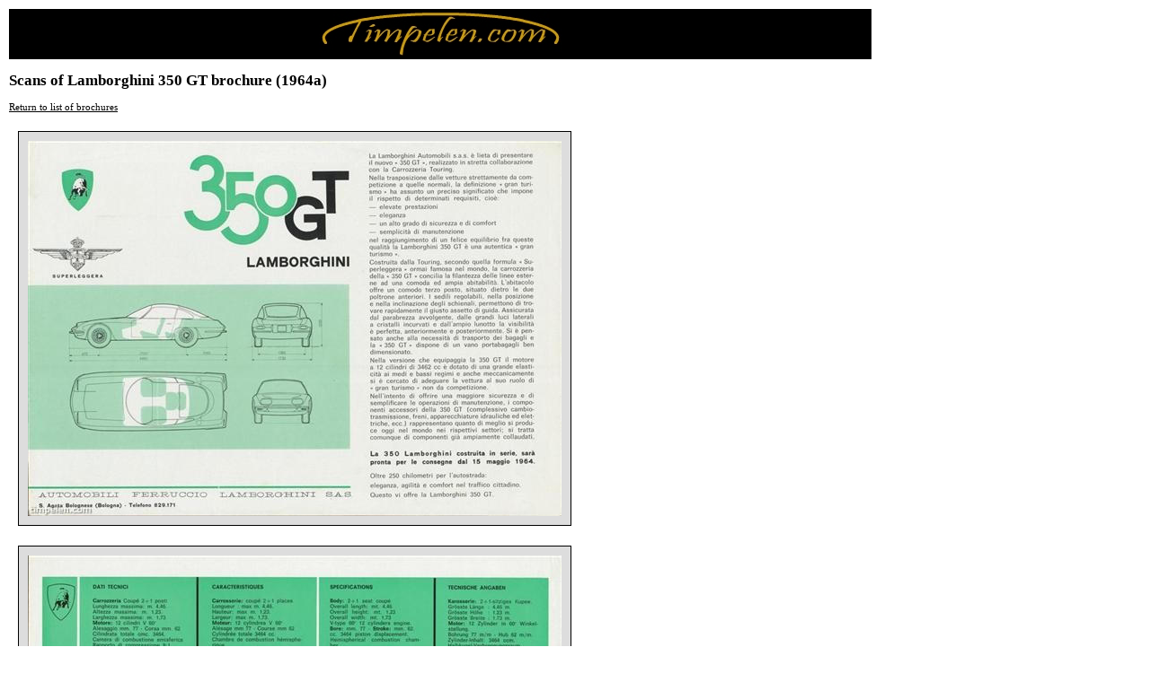

--- FILE ---
content_type: text/html
request_url: https://www.timpelen.com/brochures/scans.asp?bro=1964a
body_size: 1062
content:
<!DOCTYPE HTML PUBLIC "-//W3C//DTD HTML 4.01//EN">
<html>
<head>
	<title>Scans of Lamborghini 350 GT brochure (1964a) - timpelen.com</title>
	<style type="text/css">
	body
		{
		background-color: white;
		font: normal 11px verdana;
		margin: 0;
		padding: 10px;
		}

	a
		{
		color: black;
		}

	a:visited
		{
		color: #999;
		}

	a:hover
		{
		color: #090;
		}

	.images img
		{
		margin: 10px;
		padding: 10px;
		background-color: #ddd;
		border: 1px outset black;
		}

	hr
		{
		height: 0;
		margin: 0;
		padding: 0;
		border-width: 0;
		border-top: 1px dashed black;
		}

	.logo
		{
		width: 960px;
		text-align: center;
		background-color: black;
		margin-top: 0;
		}

	h2
		{
		width: 960px;
		}
	</style>
</head>
<body>

	<p class="logo"><a href="/"><img src="/images/timpelen.jpg" alt="timpelen.com"></a></p>
	<h2>Scans of Lamborghini 350 GT brochure (1964a)</h2>
	<p><a href="list.asp#1964a">Return to list of brochures</a></p>
	<p class="images"><img src="img/2_1.jpg" alt="Scan"><img src="img/2_2.jpg" alt="Scan"></p>
	<p><a href="list.asp#1964a">Return to list of brochures</a></p>

</body>
</html>